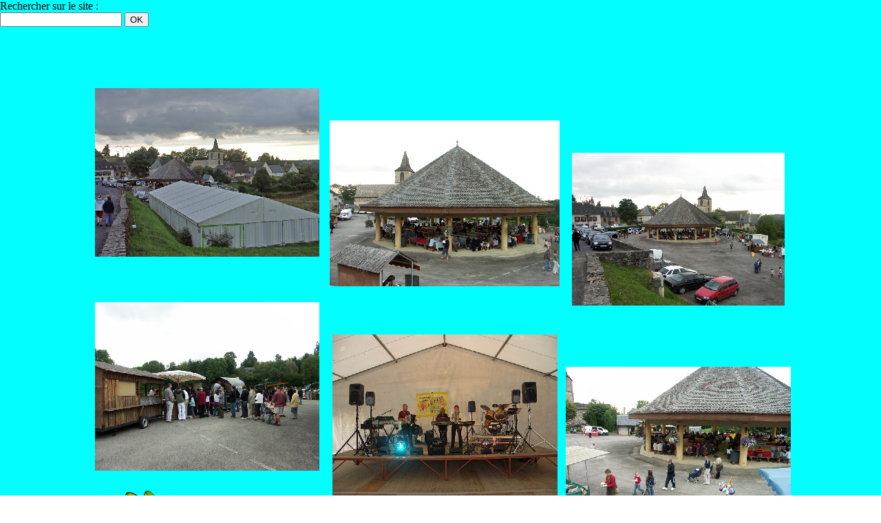

--- FILE ---
content_type: text/html
request_url: http://rilhacois.fr/page120a.html
body_size: 1627
content:
<!DOCTYPE HTML PUBLIC "-//W3C//DTD HTML 4.01 Transitional//EN">
<html lang="fr">
<head>
<meta http-equiv="Content-Type" content="text/html; charset=UTF-8">
<!--Serif WebPlus 10 HTML Export-->
<!--Supports HTML 4.01-->
<meta name="Generator" content="Serif WebPlus 10.1.1.036">
<title>Page 12/1/4/2</title>
<meta name="keywords" content="rilhac-xaintrie,rillac-xaintrie,reillac-xaintrie,rillacxaintrie,Rilhac-Xaintrie,rillac-sainte trie,rilhac,rillac,rilhacois,rillacois,rillaquois,xaintrie,Xaintrie,soumeyrat,visis,le frouge,la brousse,lestrade,embrousse,le moulin d&#39;embrousse,la martine,rolières,le theil,la chalmette,le peyrou,les trois arbres,les 3 arbres,la frontière,les frontières,la combe,polprat,paul prat,la maison rouge,eybret,maugant,le vivinier,le viminier,la serre, le pomeyrol,le pomérol,le moulin,soumeyrat,soumeyrac,souméra,soumérat,les granges,le chérou,château,chateau,église,saint martin,st martin,le lion d&#39;or,leliondor,tilly,croix,fontaine,charel,lotissement,association les trois chênes,association les 3 chenes,carrefour de l&#39;amitié,société communale des chasseurs de rilhac-xaintrie, football club rilhacois,fnaca,le tour de la chalmette,le moulin pompou,tennis,liens,chalvignac,marché de pays, ">
<meta name="description" content="Bienvenue à Rilhac-Xaintrie">
<meta http-equiv="Content-Language" content="fr">
<meta name="robots" content="index,follow">
<form method=get action="http://www.google.com/search">
Rechercher sur le site :<br>
<input type=hidden name=ie value=windows-1252>
<input type="text" size="20" name="q" VALUE="">
<input type=hidden name=sitesearch value="rilhacois.fr">
<input type=hidden name=hl value=fr>
<input type="submit" name="mmt" VALUE="OK">
</form>

<style type="text/css">
<!--
body {margin: 0px; padding: 0px;}
-->
</style>
</head>

<body link="#000080" vlink="#000080" alink="#000080" text="#000000" style="background: #ffffff url(_wp_generated/wp0f46e259.png); background-position: top center; height:768px;">
<center><div style="position:relative;width:1024px;">
<div style="position:absolute; left:2px; top:640px; width:180px; height:126px;">
    <img src="_wp_generated/wpcfb8f7c7_0f.jpg" width="180" height="126" border="0" id="pic_26" name="pic_26" title="" alt="wpcfb8f7c7_0f.jpg"></div>
<div style="position:absolute; left:70px; top:40px; width:192px; height:25px;">
    <div id="frag_8" style="text-align:left;">
    
    </div></div>
<div style="position:absolute; left:10px; top:73px; width:326px; height:245px;">
    <img src="_wp_generated/wpe0e4184e_0f.jpg" width="326" height="245" border="0" id="pic_150" name="pic_150" title="" alt="wpe0e4184e_0f.jpg"></div>
<div style="position:absolute; left:703px; top:167px; width:309px; height:222px;">
    <img src="_wp_generated/wpbb9826b0_0f.jpg" width="309" height="222" border="0" id="pic_151" name="pic_151" title="" alt="wpbb9826b0_0f.jpg"></div>
<div style="position:absolute; left:351px; top:120px; width:334px; height:241px;">
    <img src="_wp_generated/wp5e4fcf04_0f.jpg" width="334" height="241" border="0" id="pic_152" name="pic_152" title="" alt="wp5e4fcf04_0f.jpg"></div>
<div style="position:absolute; left:355px; top:431px; width:327px; height:245px;">
    <img src="_wp_generated/wpdee22c50_0f.jpg" width="327" height="245" border="0" id="pic_153" name="pic_153" title="" alt="wpdee22c50_0f.jpg"></div>
<div style="position:absolute; left:10px; top:384px; width:326px; height:245px;">
    <img src="_wp_generated/wp7269a164_0f.jpg" width="326" height="245" border="0" id="pic_154" name="pic_154" title="" alt="wp7269a164_0f.jpg"></div>
<div style="position:absolute; left:694px; top:478px; width:327px; height:245px;">
    <img src="_wp_generated/wp25461635_0f.jpg" width="327" height="245" border="0" id="pic_155" name="pic_155" title="" alt="wp25461635_0f.jpg"></div>
<div style="position:absolute; left:16px; top:658px; width:146px; height:79px;">
    <a href="page114.html"><img src="_wp_generated/wp5533b116.gif" width="146" height="79" border="0" id="hs_415" name="hs_415" title="" alt="wp5533b116.gif"></a></div>
</div></center>
</body>
</html>